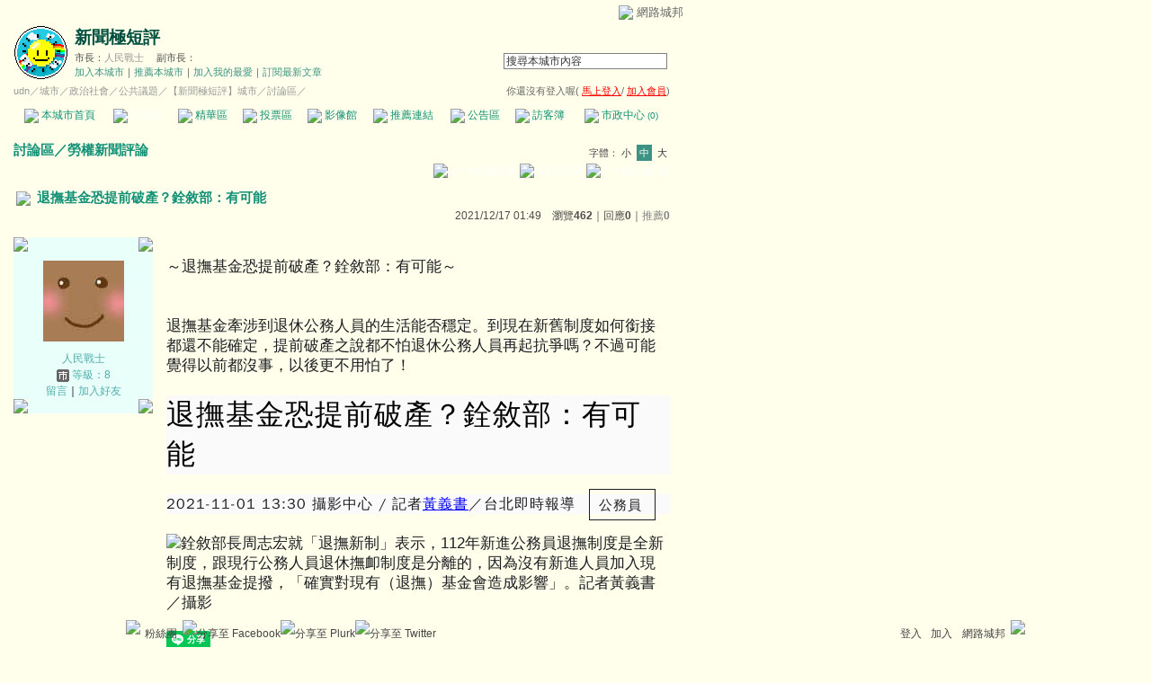

--- FILE ---
content_type: text/html;charset=UTF-8
request_url: https://city.udn.com/65396/7150729?tpno=0&cate_no=97496
body_size: 13687
content:







<html>
<head>
<meta http-equiv="Content-Type" content="text/html; charset=UTF-8">

<title>退撫基金恐提前破產&#xff1f;銓敘部&#xff1a;有可能 - 新聞極短評 - udn城市</title>
<link rel="canonical" href="https://city.udn.com/65396/7150729"/>
<link href="/community/img/css/lightgreen.css" rel="stylesheet" type="text/css">
<script language="JavaScript" type="text/JavaScript">
<!--

function changeFontSize(type) {
	document.getElementById('fs' + type).className='font-size-over';
	if(type == 'S') {
			size = 13;
			document.getElementById('fsM').className='font-size';
			document.getElementById('fsB').className='font-size';
			setCookie("cityFS","S",false,"/","","","null");
	}
	if(type == 'M') {
			size = 15;
			document.getElementById('fsS').className='font-size';
			document.getElementById('fsB').className='font-size';
			setCookie("cityFS","M",false,"/","","","null");
	}
	if(type == 'B') {
			size = 17;
			document.getElementById('fsS').className='font-size';
			document.getElementById('fsM').className='font-size';
			setCookie("cityFS","B",false,"/","","","null");
	}
	document.getElementById('maintopic').style.fontSize=size+'px';
	document.getElementById('mainbody').style.fontSize=size+'px';
	for (i = 0; i < 0; i++) {
		document.getElementById('reptopic' + i).style.fontSize=size+'px';
		document.getElementById('repbody' + i).style.fontSize=size+'px';
	}
}

function select_all() {
	if(document.manageReplyForm.f_ARTICLE_ID) {
		if(document.manageReplyForm.f_ARTICLE_ID[0]==null) {
			document.manageReplyForm.f_ARTICLE_ID.checked=true;
		} else {
			var len=document.manageReplyForm.f_ARTICLE_ID.length;
			for(var i=0;i<len;i++) {
				document.manageReplyForm.f_ARTICLE_ID[i].checked=true;
			}
		}
	}
}

function cancel_all() {
	if(document.manageReplyForm.f_ARTICLE_ID) {
		if(document.manageReplyForm.f_ARTICLE_ID[0]==null) {
			document.manageReplyForm.f_ARTICLE_ID.checked=false;
		} else {
			var len=document.manageReplyForm.f_ARTICLE_ID.length;
			for(var i=0;i<len;i++) {
				document.manageReplyForm.f_ARTICLE_ID[i].checked=false;
			}
		}
	}
}

function reply() {
	document.funcTopicForm.action = "https://city.udn.com/forum/reply.jsp?no=65396&aid=7150729";
	document.funcTopicForm.submit();
}

function replyto() {
	document.funcTopicForm.action = "https://city.udn.com/forum/reply.jsp?no=65396&aid=7150729&f_AUTHOR=spark3748&f_AUTHOR_STATUS=C&f_fun=TO&f_AUTHOR_NICK=%E4%BA%BA%E6%B0%91%E6%88%B0%E5%A3%AB";
	document.funcTopicForm.submit();
}

function replyto_rep(author, status) {
	document.funcTopicForm.action = "https://city.udn.com/forum/reply.jsp?no=65396&aid=7150729&f_AUTHOR=" + author + "&f_AUTHOR_STATUS=" + status + "&f_fun=TO";
	document.funcTopicForm.submit();
}

function pushArt( s_url ) {	
	window.location.href = s_url;
}

function forward() {
	document.funcTopicForm.action = "https://city.udn.com/forum/forward.jsp?f_CODE=1769892057869";
	document.funcTopicForm.submit();
}
 
function forward_rep(aid, subject) {
	document.funcTopicForm.f_ARTICLE_ID.value = aid;
	document.funcTopicForm.f_SUBJECT.value = subject;
	document.funcTopicForm.action = "https://city.udn.com/forum/forward.jsp";
	document.funcTopicForm.submit();
}

function printart(aid) {
	document.funcTopicForm.target="_blank";
	document.funcTopicForm.f_ARTICLE_ID.value = aid;
	document.funcTopicForm.action = "https://city.udn.com/forum/print.jsp";
	document.funcTopicForm.submit();
}

function collectart(aid, raid, subj, author) {
	document.addBookmark.f_SITE_NAME.value = subj;
	if ( raid == 0 ) {
		document.addBookmark.f_SITE_URL.value = "https://city.udn.com/65396/" + aid;
	} else {
		document.addBookmark.f_SITE_URL.value = "https://city.udn.com/65396/" + aid + "?raid=" + raid + "#rep" + raid;
	}
	document.addBookmark.f_SITE_MEMO.value = author;
	document.addBookmark.url.value = document.addBookmark.f_SITE_URL.value;
	document.addBookmark.submit();
}

function check() {
	if(document.manageReplyForm.f_ARTICLE_ID) {
		if(document.manageReplyForm.f_ARTICLE_ID[0]==null) {
			if(document.manageReplyForm.f_ARTICLE_ID.checked) return true;
		} else {
			var len=document.manageReplyForm.f_ARTICLE_ID.length;
			for(var i=0;i<len;i++) {
				if(document.manageReplyForm.f_ARTICLE_ID[i].checked) return true;
			}
		}
	}
	return false;
}

function delreply() {
	flag = 0;
	//檢查有無勾選項目
	if(!check()) {
  	alert("請選擇項目");
  	flag = 1;
  }
  if(flag == 0) {
  	document.manageReplyForm.f_fun.value = "DEL";  	
		document.manageReplyForm.action = "https://city.udn.com/forum/delete.jsp";
		document.manageReplyForm.submit();
	}
}

function fontset() {
	if (GetCkValue("cityFS") != "") changeFontSize(GetCkValue("cityFS"));
}

function showDate(dataStr) {
	if(dataStr.length>=16) {
		document.write(dataStr.substring(0,10) + ' ' + dataStr.substring(11,16));
	} else {
		document.write(dataStr);
	}
}

function delRecord( s_url ) {
  if ( !window.confirm( "確定要刪除文章嗎 ?" ) ) return;
  window.location.href=s_url;
}
//-->
</script>
<script language="javascript1.2" src="/js/showpopuptext.js"></script>
<script language="javascript1.2" src="/js/help.js"></script>
<script language="javascript1.2" src="/community/js/cookieSetup.js"></script>
<script language="javascript1.2" src="/community/js/city_tynt.js"></script>

<!-- Begin comScore Tag -->
<script>
  var _comscore = _comscore || [];
  _comscore.push({ c1: "2", c2: "7390954" });
  (function() {
    var s = document.createElement("script"), el = document.getElementsByTagName("script")[0]; s.async = true;
    s.src = (document.location.protocol == "https:" ? "https://sb" : "http://b") + ".scorecardresearch.com/beacon.js";
    el.parentNode.insertBefore(s, el);
  })();
</script>
<noscript>
  <img src="http://b.scorecardresearch.com/p?c1=2&c2=7390954&cv=2.0&cj=1" />
</noscript>
<!-- End comScore Tag -->
<script src="https://p.udn.com.tw/upf/static/common/udn-fingerprint.umd.js?2024112501"></script>
<script>function getCookie(name) {
 var value = "; " + document.cookie;
 var parts = value.split("; " + name + "=");
 if (parts.length == 2) return parts.pop().split(";").shift();
}
var _ga = getCookie('_ga');
var _gaA = _ga.split(".");
var google_id = '';
for (i=2;i<_gaA.length;i++) google_id = google_id+_gaA[i]+'.';
var user_id = getCookie("udnland");
if (typeof user_id === 'undefined') user_id = '';
google_id = google_id.substring(0,google_id.length-1);</script><script>var cat = "[]";
cat = ['blog_city','blog','','',''];
var auth_type = "未登入";
if(user_id != ""){
 auth_type = "已登入_會員";
}
window.dataLayer = window.dataLayer || [];  
dataLayer.push({
 'user_id': user_id,
 'google_id': google_id,
 'cat': cat,
 'content_tag': '',
 'auth_type': auth_type,
 'publication_date': '',
 'content_level':'',
 'ffid': JSON.parse(localStorage.getItem('UDN_FID'))?.FFID,
 'dfid': JSON.parse(localStorage.getItem('UDN_FID'))?.DFID 
});
</script><!-- Data Layer --><!-- Google Tag Manager -->
<script>(function(w,d,s,l,i){w[l]=w[l]||[];w[l].push({'gtm.start':
new Date().getTime(),event:'gtm.js'});var f=d.getElementsByTagName(s)[0],
j=d.createElement(s),dl=l!='dataLayer'?'&l='+l:'';j.async=true;j.src=
'https://www.googletagmanager.com/gtm.js?id='+i+dl;f.parentNode.insertBefore(j,f);
})(window,document,'script','dataLayer','GTM-MZ7WJTV');</script>
<!-- End Google Tag Manager -->
<script>
async function fetchData() {
  try {
    const response = await fetch('/v1/getCK.jsp');
    if (response.ok) {
      return await response.text();
    } else {
      throw new Error('Network response was not ok.');
    }
  } catch (error) {
    console.error('There was a problem with the fetch operation:', error);
  }
}

function analyCookies() {
  let cookies = document.cookie.split(';');
  let cookieList = [];

  for (let i = 0; i < cookies.length; i++) {
    let cookie = cookies[i].trim();
    let [name, value] = cookie.split('=');
    let size = cookie.length;
    cookieList.push({ name, value, size });
  }

  return cookieList;
}

function getTotalCookieSize(cookieList) {
  let totalSize = 0;

  for (let i = 0; i < cookieList.length; i++) {
    totalSize += cookieList[i].size;
  }

  return totalSize;
}

function deleteLargestCookie(cookieList) {
  let largestSize = 0;
  let largestIndex = -1;

  for (let i = 0; i < cookieList.length; i++) {
    if (cookieList[i].size > largestSize) {
      largestSize = cookieList[i].size;
      largestIndex = i;
    }
  }

  if (largestIndex !== -1) {
    document.cookie = cookieList[largestIndex].name + '=; expires=Thu, 01 Jan 1970 00:00:00 UTC; path=/; domain=udn.com;';
  }
}

(async () => {

  let cookieList = analyCookies();
  let totalSize = getTotalCookieSize(cookieList);

  if (totalSize > 7000) {
     await fetchData();   
    deleteLargestCookie(cookieList);
  }
})();

</script>

</head>
<body onLoad="fontset();">

<!-- header start -->

<script language="JavaScript" type="text/JavaScript">
<!--
function MM_reloadPage(init) {  //reloads the window if Nav4 resized
  if (init==true) with (navigator) {if ((appName=="Netscape")&&(parseInt(appVersion)==4)) {
    document.MM_pgW=innerWidth; document.MM_pgH=innerHeight; onresize=MM_reloadPage; }}
  else if (innerWidth!=document.MM_pgW || innerHeight!=document.MM_pgH) location.reload();
}
MM_reloadPage(true);
//-->
</script>
<script language="JavaScript" type="text/JavaScript">
<!--
function MM_findObj(n, d) { //v4.01
  var p,i,x;  if(!d) d=document; if((p=n.indexOf("?"))>0&&parent.frames.length) {
    d=parent.frames[n.substring(p+1)].document; n=n.substring(0,p);}
  if(!(x=d[n])&&d.all) x=d.all[n]; for (i=0;!x&&i<d.forms.length;i++) x=d.forms[i][n];
  for(i=0;!x&&d.layers&&i<d.layers.length;i++) x=MM_findObj(n,d.layers[i].document);
  if(!x && d.getElementById) x=d.getElementById(n); return x;
}

function MM_showHideLayers() { //v6.0
  var i,p,v,obj,args=MM_showHideLayers.arguments;
  for (i=0; i<(args.length-2); i+=3) if ((obj=MM_findObj(args[i]))!=null) { v=args[i+2];
    if (obj.style) { obj=obj.style; v=(v=='show')?'visible':(v=='hide')?'hidden':v; }
    obj.visibility=v; }
}
//-->
</script>
<script language="JavaScript1.2" src="https://g.udn.com/community/js/js2007/style_display.js"></script>
<div id="container">
<div id="top_bg"></div>
<div id="top"> 
    <table border="0" cellspacing="0" cellpadding="0" id="top_bar">
      <tr> 
        <td width="480"><div id="ad_link"><iframe id="AdFrame" marginwidth="0" marginheight="0" frameborder="0" scrolling="no" src="https://g.udn.com.tw/html/ad_path.htm" width="460" height="25" allowTransparency></iframe></div></td>
        <td><a href="http://udn.com"><img src="https://g.udn.com/community/img/common_all/logo_icon.gif" border="0" align="absmiddle"></a> 
          <span id="common"><a href="http://blog.udn.com" title="原導覽選單已整合至下方置底工具列，歡迎多加使用！">網路城邦</a></span></span></td>
      </tr>
    </table>
</div>
</div>
<table width="760" border="0" cellpadding="0" cellspacing="0"> 
<tr> 
<td width="15"></td> 
<td>
<table width="730" border="0" cellpadding="0" cellspacing="0" class="font-size11"> 
<tr> 
<td height="28" colspan="2"></td> 
</tr> 
<tr> 
<td>
<table border="0" cellpadding="0" cellspacing="0" class="font-size11"> 
<tr> 
<td rowspan="3"><a href="https://city.udn.com/15196" class="nav">

<img src="https://g.udn.com.tw/community/img/city_all/cityimg/nat_d01_l.gif" alt="回本城市首頁" width="60" height="60" border="0">

</a></td> 
<td width="8" rowspan="3"></td> 
<td valign="bottom" class="font-size19"><a href="https://city.udn.com/15196" class="city-name">新聞極短評</a></td>
</tr> 

<tr>
<td valign="top" class="no-nl"><font class="main-text">市長：</font><a href="https://blog.udn.com/spark3748/detail" class="city-text1" alt="spark3748">人民戰士</a>
　<font class="main-text">副市長：</font>

</td>
</tr>

<script language="JavaScript" type="text/JavaScript">
<!--
function member_out() {
  if ( window.confirm( "確定要退出城市嗎?" ) != true ) return;
  window.location.href= "https://city.udn.com/member_out.jsp?f_GID=15196&f_CODE=1769892057870";
}
//-->
</script>
<tr> 
<td valign="top" class="city-text2"><a href="https://city.udn.com/apply.jsp?gid=15196" class="city-text2">加入本城市</a><a href="javascript:;" onClick="h('20103')"><img style="display:none" src="https://g.udn.com/community/img/common_all/help.gif" hspace="3" align="absmiddle" border="0"></a><span class="main-text">｜</span><a href="https://city.udn.com/push_city.jsp?gid=15196&176989=1769892057870" class="city-text2">推薦本城市</a><a href="javascript:;" onClick="h('20106')"><img style="display:none" src="https://g.udn.com/community/img/common_all/help.gif" hspace="3" align="absmiddle" border="0"></a><span class="main-text">｜</span><a href="javascript:window.location.href='https://blog.udn.com/favor/post.jsp?gid=15196&url='+window.location.href" class="city-text2">加入我的最愛</a><a href="javascript:;" onClick="h('11301')"><img style="display:none" src="https://g.udn.com/community/img/common_all/help.gif" hspace="3" align="absmiddle" border="0"></a><span class="main-text">｜</span><a href="https://blog.udn.com/order_city.jsp?gid=15196&f_CODE=1769892057870" class="city-text2">訂閱最新文章</a><a href="javascript:;" onClick="h('11501')"><img style="display:none" src="https://g.udn.com/community/img/common_all/help.gif" hspace="3" align="absmiddle" border="0"></a></td> 
</tr>  
</table></td> 
<td align="right" valign="top" class="font-size11">
<table border="0" cellpadding="0" cellspacing="0" class="font-size11"> 
<form name="form1" method="post" action="https://city.udn.com/search/search.jsp"> 
<tr> 
<td height="31" colspan="5"></td> 
</tr> 
<tr align="right"> 
<td colspan="5" valign="bottom" nowrap class="nav">
                    <input name="Keywords" type="text" class="inputs" id="Keywords" onFocus="if(this.value.indexOf('輸')!=-1) if(this.style.backgroundColor='#FFFCE5')this.value=''" onBlur="if(this.value=='') if(this.style.backgroundColor='#FFFFFF')this.value='輸入關鍵字搜尋本城市內容'" onMouseOver="this.focus()" value="搜尋本城市內容" size="24"> 
<INPUT TYPE=HIDDEN NAME="cityblog" VALUE="新聞極短評">
<input name="dtime" type="hidden" value="all" >
<input name="select" type="hidden" value="9" >
<input name="header_go" type="image" src="https://g.udn.com/community/img/common_lightgreen/header_go.gif" border="0" align="absmiddle"><a href="javascript:;" onClick="h('12104')"><img style="display:none" src="https://g.udn.com/community/img/common_all/help.gif" hspace="3" align="absmiddle" border="0"></a></td> 
</tr> 
</form> 
</table>
</td> 
</tr> 
<tr> 
<td height="5" colspan="2"></td> 
</tr> 
<tr> 
<td colspan="2">
<table width="100%" border="0" cellpadding="0" cellspacing="0" class="font-size11"> 
<tr> 
<td class="city-text"><a href="http://udn.com/" class="city-text1">udn</a>／<a href="https://city.udn.com" class="city-text1">城市</a>／<a href="https://city.udn.com/category.jsp?f_TYPE=ga" class="city-text1">政治社會</a>／<a href="https://city.udn.com/category.jsp?f_TYPE=ga3" class="city-text1">公共議題</a>／<a href="https://city.udn.com/15196" class="city-text1">【新聞極短評】城市</a>／討論區／</td>
<td align="right" class="nav">你還沒有登入喔(
<a href="javascript:window.location.href='http://member.udn.com/member/login.jsp?site=city&redirect='+window.location.href" class="nav"><span class="manage">馬上登入</span></a>/
<a href="http://member.udn.com/member/ShowMember" class="nav"><span class="manage">加入會員</span></a>)
<a href="javascript:;" onClick="h('10102')"><img style="display:none" src="https://g.udn.com/community/img/common_all/help.gif" hspace="3" align="absmiddle" border="0"></a></td> 
</tr> 
</table>
</td> 
</tr> 
<tr> 
<td height="2" colspan="2"></td> 
</tr> 
</table>
</td> 
<td width="15"></td> 
</tr> 
<tr> 
<td width="15" background="https://g.udn.com/community/img/city_lightgreen/menus_bg.gif"></td> 
<td>
<table width="100%" border="0" cellpadding="0" cellspacing="0" class="font-size12"> 
<tr align="center"> 
<td height="35" class="menus-bg" onClick="window.open('https://city.udn.com/15196','_self');" onMouseOver="this.className='menus-bg-over'" onMouseOut="this.className='menus-bg'"><img src="https://g.udn.com/community/img/common_lightgreen/arrow.gif" align="absmiddle"> 本城市首頁</td> 
<td class="menus-bg-over" onClick="window.open('https://city.udn.com/65396/forum','_self');" ><img src="https://g.udn.com/community/img/common_lightgreen/arrow.gif" align="absmiddle"> 討論區</td> 
<td class="menus-bg" onClick="window.open('https://city.udn.com/65396/essence','_self');" onMouseOver="this.className='menus-bg-over'" onMouseOut="this.className='menus-bg'"><img src="https://g.udn.com/community/img/common_lightgreen/arrow.gif" align="absmiddle"> 精華區</td> 
<td class="menus-bg" onClick="window.open('https://city.udn.com/15196/vote','_self');" onMouseOver="this.className='menus-bg-over'" onMouseOut="this.className='menus-bg'"><img src="https://g.udn.com/community/img/common_lightgreen/arrow.gif" align="absmiddle"> 投票區</td> 
<td class="menus-bg" onClick="window.open('https://city.udn.com/15196/album','_self');" onMouseOver="this.className='menus-bg-over'" onMouseOut="this.className='menus-bg'"><img src="https://g.udn.com/community/img/common_lightgreen/arrow.gif" align="absmiddle"> 影像館</td> 
<!--
<td class="menus-bg" onClick="window.open('https://city.udn.com/file/index.jsp?gid=15196','_self');" onMouseOver="this.className='menus-bg-over'" onMouseOut="this.className='menus-bg'"><img src="https://g.udn.com/community/img/common_lightgreen/arrow.gif" align="absmiddle"> 檔案庫</td>
--> 
<td class="menus-bg" onClick="window.open('https://city.udn.com/15196/link','_self');" onMouseOver="this.className='menus-bg-over'" onMouseOut="this.className='menus-bg'"><img src="https://g.udn.com/community/img/common_lightgreen/arrow.gif" align="absmiddle"> 推薦連結</td> 
<!--<td class="menus-bg" onClick="window.open('####','_self');" onMouseOver="this.className='menus-bg-over'" onMouseOut="this.className='menus-bg'"><img src="https://g.udn.com/community/img/common_lightgreen/arrow.gif" align="absmiddle"> 行事曆</td> -->
<td class="menus-bg" onClick="window.open('https://city.udn.com/15196/board','_self');" onMouseOver="this.className='menus-bg-over'" onMouseOut="this.className='menus-bg'"><img src="https://g.udn.com/community/img/common_lightgreen/arrow.gif" align="absmiddle"> 公告區</td> 
<td class="menus-bg" onClick="window.open('https://city.udn.com/15196/guestbook','_self');" onMouseOver="this.className='menus-bg-over'" onMouseOut="this.className='menus-bg'"><img src="https://g.udn.com/community/img/common_lightgreen/arrow.gif" align="absmiddle"> 訪客簿</td> 
<td class="menus-bg" onClick="window.open('https://city.udn.com/15196/cityhall','_self');" onMouseOver="this.className='menus-bg-over'" onMouseOut="this.className='menus-bg'"><img src="https://g.udn.com/community/img/common_lightgreen/arrow.gif" align="absmiddle"> 市政中心 <span class="font-size10" alt="待處理事件">(0)</span></td> 
</tr> 
</table>
</td> 
<td width="15" background="https://g.udn.com/community/img/city_lightgreen/menus_bg.gif"></td> 
</tr> 
<tr>
<td height="5" colspan="3"></td>
</tr>
</table> 
<map name="code" id="code">
<kanhanbypass><area shape="rect" coords="0,3,13,16" href="http://blog.udn.com/"></kanhanbypass>
<area shape="rect" coords="23,3,36,16" href="http://gb.udn.com/gb/blog.udn.com">
</map>


<!-- header end -->

<!-- main start -->
<table width="760" border="0" cellspacing="0" cellpadding="0">
<tr>
<td width="15" rowspan="2"></td> 
<td>
<!-- 換頁 start -->
<table width="730" border="0" cellpadding="0" cellspacing="0" class="font-size11">
<tr>
<td height="5" colspan="2"></td>
</tr>
<tr valign="bottom">

<td class="font-size15"><a href="https://city.udn.com/65396/forum" class="main-topic">討論區</a><a href="javascript:;" onClick="h('20201')"><img style="display:none" src="https://g.udn.com/community/img/common_all/help.gif" hspace="3" align="absmiddle" border="0"></a><span class="main-topic">／</span><a href="https://city.udn.com/65396/forum?cate_no=97496" class="main-topic">勞權新聞評論</a><a href="javascript:;" onClick="h('20202')"><img style="display:none" src="https://g.udn.com/community/img/common_all/help.gif" hspace="3" align="absmiddle" border="0"></a></td>
<td align="right" class="main-text">字體：<a href="javascript:changeFontSize('S');" class="font-size" id="fsS">小</a> <a href="javascript:changeFontSize('M');" class="font-size-over" id="fsM">中</a> <a href="javascript:changeFontSize('B');" class="font-size" id="fsB">大</a><a href="javascript:;" onClick="h('12108')"><img style="display:none" src="https://g.udn.com/community/img/common_all/help.gif" hspace="3" align="absmiddle" border="0"></a></td>
</tr>
<tr>
<td height="3" colspan="2"></td>
</tr>
<tr>
<td colspan="2" align="right" class="main-text">
<a href="https://city.udn.com/forum/to_article.jsp?to=prev&no=65396&aid=7150729&tpno=-1&cate_no=97496" class="nav"><img src="https://g.udn.com/community/img/common_lightgreen/page_pre.gif" alt="上一個討論主題" border="0" align="absmiddle"></a>
<a href="https://city.udn.com/65396/forum?cate_no=97496&pno=0" class="nav"><img src="https://g.udn.com/community/img/common_lightgreen/page_list.gif" alt="回文章列表" border="0" align="absmiddle"></a> 
<a href="https://city.udn.com/forum/to_article.jsp?to=next&no=65396&aid=7150729&tpno=-1&cate_no=97496" class="nav"><img src="https://g.udn.com/community/img/common_lightgreen/page_next.gif" alt="下一個討論主題" border="0" align="absmiddle"></a>
</td>
</tr>

<tr>
<td height="5" colspan="2"></td>
</tr>
<tr> 
<td height="1" colspan="2" background="https://g.udn.com/community/img/common_all/line_dot.gif"></td> 
<tr>
<td height="5" colspan="2"></td>
</tr>
</table>
<!-- 換頁 end-->

<!-- 主題文章 start -->
<!-- 主題文章標題 start -->
<table width="730" border="0" cellpadding="0" cellspacing="0" class="font-size15">
<tr valign="bottom">
<td colspan="2" class="main-topic"> 

<img src="https://g.udn.com/community/img/common_all/emotion/udn001.gif" align="absmiddle" hspace="3">

<span id="maintopic">退撫基金恐提前破產&#xff1f;銓敘部&#xff1a;有可能
</span>
</td>
</tr>
<tr class="font-size12">

<td align="right" class="main-text" nowrap><script>showDate("2021/12/17 01:49:25 01:49:25")</script>　瀏覽<strong>462</strong><a href="javascript:;" onClick="h('20203')"><img style="display:none" src="https://g.udn.com/community/img/common_all/help.gif" hspace="3" align="absmiddle" border="0"></a>｜回應<strong>0</strong><a href="javascript:;" onClick="h('10207')"><img style="display:none" src="https://g.udn.com/community/img/common_all/help.gif" hspace="3" align="absmiddle" border="0"></a>｜<a href="https://city.udn.com/rank/forum_rank.jsp?f_ORDER_BY=P" class="main-text">推薦<strong>0</strong></a><a href="javascript:;" onClick="h('10208')"><img style="display:none" src="https://g.udn.com/community/img/common_all/help.gif" hspace="3" align="absmiddle" border="0"></a></td>
</tr>
</table>
<!-- 主題文章標題 end -->
<!-- 主題文章內文 start -->
<table width="730" border="0" cellpadding="0" cellspacing="0" class="font-size15">
<tr> 
<td height="15" colspan="2"></td>
</tr>
<tr> 
<td width="170" valign="top">
<table width="155" border="0" cellpadding="0" cellspacing="0" class="font-size12">
<tr> 
<td width="10" height="10" valign="top"><img src="https://g.udn.com/community/img/common_lightgreen/corner_a01.gif"></td>
<td class="panel-bg"></td>
<td width="10" height="10" align="right" valign="top"><img src="https://g.udn.com/community/img/common_lightgreen/corner_a02.gif"></td>
</tr>
<tr class="panel-bg"> 
<td></td>
<td align="center"><a href="https://blog.udn.com/spark3748" class="nav"><img src="/community/img/user_all/myimage/user268.jpg" width="90" height="90" vspace="10" border="0"></a><br>
<a href="https://blog.udn.com/spark3748/detail" class="panel-text" alt="spark3748">人民戰士</a><br>
<span class="panel-text">
<img src="/community/img/city_lightgreen/user_citizen.gif" width="14" height="14" align="absmiddle"> 
等級：8</span><br>
<a href="https://blog.udn.com/guestbook/post.jsp?uid=spark3748" class="panel-text">留言</a>｜<a href="javascript:window.location.href='https://blog.udn.com/friend/post.jsp?addid=spark3748&url='+window.location.href" class="panel-text">加入好友</a></td>
<td></td>
</tr>
<tr> 
<td width="10" height="10" valign="bottom"><img src="https://g.udn.com/community/img/common_lightgreen/corner_a03.gif"></td>
<td class="panel-bg"></td>
<td width="10" height="10" align="right" valign="bottom"><img src="https://g.udn.com/community/img/common_lightgreen/corner_a04.gif"></td>
</tr>
</table>
</td>
<td width="560" valign="top" class="main-title"><span id="mainbody">
<div style="color:#1c1e21;font-family:&#39;helvetica&#39; , &#39;arial&#39; , sans-serif;font-size:17px;white-space:pre-wrap">
<div class="_1mf _1mj" style="position:relative;direction:ltr">&#xff5e;退撫基金恐提前破產&#xff1f;銓敘部&#xff1a;有可能&#xff5e;</div>
</div>
<div style="color:#1c1e21;font-family:&#39;helvetica&#39; , &#39;arial&#39; , sans-serif;font-size:17px;white-space:pre-wrap">
<div class="_1mf _1mj" style="position:relative;direction:ltr">退撫基金牽涉到退休公務人員的生活能否穩定。到現在新舊制度如何銜接都還不能確定&#xff0c;提前破產之說都不怕退休公務人員再起抗爭嗎&#xff1f;不過可能覺得以前都沒事&#xff0c;以後更不用怕了&#xff01;</div>
<h1 class="article-content__title" style="font-size:32px;line-height:1.4;margin:0 0 0;color:#000000;font-family:&#39;noto sans tc&#39; , &#39;黑體-繁&#39; , &#39;apple ligothic medium&#39; , &#39;pingfang&#39; , &#39;微軟正黑體&#39; , &#39;microsoft jhenghei&#39; , &#39;wenquanyi zen hei&#39; , &#39;helvetica&#39; , &#39;arial&#39; , sans-serif;letter-spacing:1px;white-space:normal;background-color:#fafafa">退撫基金恐提前破產&#xff1f;銓敘部&#xff1a;有可能</h1>
<div class="article-content__subinfo" style="font-size:16px;font-family:&#39;noto sans tc&#39; , &#39;黑體-繁&#39; , &#39;apple ligothic medium&#39; , &#39;pingfang&#39; , &#39;微軟正黑體&#39; , &#39;microsoft jhenghei&#39; , &#39;wenquanyi zen hei&#39; , &#39;helvetica&#39; , &#39;arial&#39; , sans-serif;letter-spacing:1px;white-space:normal;background-color:#fafafa">2021-11-01 13:30 <span class="article-content__author" style="display:inline-block;margin-right:5px">攝影中心 / 記者<a href="https://udn.com/news/reporter/MDM2NDc&#61;">黃義書</a>&#xff0f;台北即時報導</span><span title="公務員" class="btn btn-follow" style="border:1px solid;font-size:15px;line-height:1;outline:0px;padding:7.5px 14.5px 7.5px 9.5px;text-align:center;margin:0px 0px 0px 10px;overflow:hidden;position:relative">公務員</span></div>
<img class=" ls-is-cached lazyloaded" src="https://pgw.udn.com.tw/gw/photo.php?u&#61;https://uc.udn.com.tw/photo/2021/11/01/realtime/14456920.jpeg&amp;x&#61;0&amp;y&#61;0&amp;sw&#61;0&amp;sh&#61;0&amp;sl&#61;W&amp;fw&#61;800&amp;exp&#61;3600&amp;w&#61;930" style="max-width:100%" />銓敘部長周志宏就「退撫新制」表示&#xff0c;112年新進公務員退撫制度是全新制度&#xff0c;跟現行公務人員退休撫卹制度是分離的&#xff0c;因為沒有新進人員加入現有退撫基金提撥&#xff0c;「確實對現有&#xff08;退撫&#xff09;基金會造成影響」。記者黃義書&#xff0f;攝影
<div class="fb-like fb_iframe_widget" data-href="https://udn.com/news/story/7238/5858191" style="position:relative;height:20px"><span style="display:inline-block;position:relative;text-align:justify;vertical-align:bottom;width:150px;height:28px"><iframe title="fb:like Facebook Social Plugin" frameborder="0" allowfullscreen="true" scrolling="no" allow="encrypted-media" src="https://www.facebook.com/v5.0/plugins/like.php?action&#61;like&amp;app_id&#61;350231215126101&amp;channel&#61;https%3A%2F%2Fstaticxx.facebook.com%2Fx%2Fconnect%2Fxd_arbiter%2F%3Fversion%3D46%23cb%3Df2d8b6544e7d5a4%26domain%3Dudn.com%26is_canvas%3Dfalse%26origin%3Dhttps%253A%252F%252Fudn.com%252Ff7bc1149d5ff04%26relation%3Dparent.parent&amp;container_width&#61;0&amp;href&#61;https%3A%2F%2Fudn.com%2Fnews%2Fstory%2F7238%2F5858191&amp;layout&#61;button_count&amp;locale&#61;zh_TW&amp;sdk&#61;joey&amp;share&#61;true&amp;show_faces&#61;true&amp;size&#61;small&amp;width&#61;" style="position:absolute;border-style:none;width:150px;height:28px"></iframe></span></div>
<span class="plugins-line" style="height:20px"><iframe scrolling="no" frameborder="0" class="line-it-button" src="https://social-plugins.line.me/widget/share?url&#61;https%3A%2F%2Fudn.com%2Fnews%2Fstory%2F7238%2F5858191%3Futm_source%3Dlineapi%26utm_medium%3Dshare&amp;buttonType&#61;share-a&amp;size&#61;small&amp;count&#61;false&amp;color&#61;default&amp;lang&#61;zh_Hant&amp;type&#61;share&amp;ver&#61;3&amp;id&#61;0&amp;origin&#61;https%3A%2F%2Fudn.com%2Fnews%2Fstory%2F7238%2F5858191&amp;title&#61;%E9%80%80%E6%92%AB%E5%9F%BA%E9%87%91%E6%81%90%E6%8F%90%E5%89%8D%E7%A0%B4%E7%94%A2%EF%BC%9F%E9%8A%93%E6%95%98%E9%83%A8%EF%BC%9A%E6%9C%89%E5%8F%AF%E8%83%BD%20%7C%20%E8%B2%A1%E7%B6%93%E7%84%A6%E9%BB%9E%20%7C%20%E7%94%A2%E7%B6%93%20%7C%20%E8%81%AF%E5%90%88%E6%96%B0%E8%81%9E%E7%B6%B2" title="Share this page on LINE." style="width:67px;height:20px;position:static"></iframe></span>
<div class="social-wrapper"><a href="https://udn.com/news/story/7238/5858191" title="分享FB" class="btn btn-social btn-social--facebook" style="border:0px;border-radius:50%;font-size:22px;line-height:1;outline:0px;padding:0px;text-align:center;box-shadow:,;height:50px;margin:0px 0px 10px;position:relative;width:50px"><i class="i-fb-round"></i></a><a href="https://udn.com/news/story/7238/5858191" title="分享Line" class="btn btn-social btn-social--line" style="border:0px;border-radius:50%;font-size:22px;line-height:1;outline:0px;padding:0px;text-align:center;box-shadow:,;height:50px;margin:10px 0px;position:relative;width:50px"><i class="i-line"></i></a><span class="btn btn-social btn-comment" style="border:0px;border-radius:50%;font-size:22px;line-height:1;outline:0px;padding:0px;text-align:center;box-shadow:,;height:50px;margin:10px 0px;position:relative;width:50px"><i class="i-discuss"></i></span><span title="收藏" class="btn btn-social btn-icon btn-bookmark" style="border:0px;border-radius:50%;font-size:18px;line-height:1;outline:0px;padding:0px;text-align:center;height:50px;width:50px;box-shadow:,;margin:10px 0px;position:relative"><i class="i-bookmark-empty"></i></span><span title="調整字形大小" class="btn btn-social btn-text" id="text-size" style="border:0px;border-radius:50%;font-size:22px;line-height:1;outline:0px;padding:0px;text-align:center;box-shadow:,;height:50px;margin:10px 0px;position:relative;width:50px"><i class="i-text-size"></i></span></div>

<div class="article-content__paragraph" style="line-height:1.75;padding:0px 10px 0px 30px;text-align:justify">
<p style="margin:0 0">立法院司法及法制委員會上午邀考試院副院長周弘憲、秘書長劉建忻、考選部長許舒翔、銓敘部長周志宏、公務人員保障暨培訓委員會主委郝培芝等人列席&#xff0c;報告業務概況及111年度施政計畫並備詢。立委吳斯懷指出根據108年、109年的退輔基金財務狀況分析&#xff0c;退撫新制實施後&#xff0c;因為新進人員不參加<a href="https://udn.com/search/tagging/2/%E9%80%80%E6%92%AB%E5%9F%BA%E9%87%91" rel="退撫基金" style="border-bottom:1px solid">退撫基金</a>&#xff0c;財務負擔無法透過增加提撥率得到顯著改善&#xff0c;詢問銓敘部退撫基金是否可能提前<a href="https://udn.com/search/tagging/2/%E7%A0%B4%E7%94%A2" rel="破產" style="border-bottom:1px solid">破產</a>&#xff1f;銓敘部長周志宏表示&#xff0c;112年新進<a href="https://udn.com/search/tagging/2/%E5%85%AC%E5%8B%99%E5%93%A1" rel="公務員" style="border-bottom:1px solid">公務員</a>退撫制度是全新制度&#xff0c;跟現行公務人員退休撫卹制度是分離的&#xff0c;因為沒有新進人員加入現有退撫基金提撥&#xff0c;「確實對現有&#xff08;退撫&#xff09;基金會造成影響」。至於是否可能提前破產&#xff1f;周志宏指出有這種可能。</p>
<p style="margin:0 0"></p>
<p style="margin:0 0"></p>
<h2 class="content_title_1" style="margin:0 0">【中央社&#xff0f;台北1日電】</h2>
<p style="margin:0 0"></p>
<p style="margin:0 0">銓敘部長周志宏今天說&#xff0c;正與行政院溝通退撫新制&#xff0c;確定政策方向後將舉行公聽會。立委質疑&#xff0c;112年退撫新制實施後&#xff0c;因新進公務員不參加現有退撫基金&#xff0c;恐提前破產&#xff1b;周志宏說&#xff0c;有這種可能。</p>
<p style="margin:0 0">立法院司法及法制委員會今天邀考試院副院長周弘憲、秘書長劉建忻、考選部長許舒翔、銓敘部長周志宏、公務人員保障暨培訓委員會主委郝培芝等人列席&#xff0c;報告業務概況及111年度施政計畫&#xff0c;並備詢。</p>
<p style="margin:0 0">為建構具社會安全觀的退休照護體系&#xff0c;考試院依公務人員退休資遣撫卹法第93條規定&#xff0c;中華民國112年7月1日以後初任公務人員者&#xff0c;其退撫制度由主管機關重行建立&#xff0c;並另以法律定之。</p>
<p style="margin:0 0">國民黨立委吳斯懷質詢時關注退撫新制目前的作業進度。周志宏答詢時說&#xff0c;目前正在跟行政院協商制度設計、政策原則方向&#xff0c;確定後會提到考試院考試委員座談會&#xff0c;取得同意後確定制度方向&#xff0c;就會徵詢各界意見、舉辦公聽會。</p>
<p style="margin:0 0">吳斯懷詢問&#xff0c;未來制度將朝向確定提撥制、確定給付制或是混合制&#xff1f;周志宏表示&#xff0c;考試院內部正在跟行政院溝通&#xff0c;已經有腹案&#xff0c;大家有共識後就能做&#xff0c;目前還沒協商完成&#xff1b;新進公務員退撫制度涉及行政院&#xff0c;一定要先協商有共識後&#xff0c;才會提到考試院。</p>
<p style="margin:0 0">吳斯懷指出&#xff0c;根據108年、109年的退輔基金財務狀況分析&#xff0c;退撫新制實施後&#xff0c;因為新進人員不參加退撫基金&#xff0c;財務負擔無法透過增加提撥率得到顯著改善&#xff0c;經過他的助理及精算師算完後&#xff0c;「可能提前破產&#xff1f;」</p>
<p style="margin:0 0">周志宏說&#xff0c;112年新進公務員退撫制度是全新制度&#xff0c;跟現行公務人員退休撫卹制度是分離的&#xff0c;因為沒有新進人員加入現有退撫基金提撥&#xff0c;「確實對現有&#xff08;退撫&#xff09;基金會造成影響」。</p>
<p style="margin:0 0">吳斯懷追問&#xff0c;退撫基金是否可能提前破產、又要如何因應。周志宏說&#xff0c;「有這種可能」&#xff1b;對於未來各種可行方案&#xff0c;都已經做長期研究&#xff0c;等政策方向確定後&#xff0c;細部很快可以完成。</p>
<p style="margin:0 0"></p>
<p style="margin:0 0"></p>
<p style="margin:0 0"></p>
<p style="margin:0 0"></p>
<img class=" lazyloaded" src="https://pgw.udn.com.tw/gw/photo.php?u&#61;https://uc.udn.com.tw/photo/2021/11/01/realtime/14456921.jpeg&amp;x&#61;0&amp;y&#61;0&amp;sw&#61;0&amp;sh&#61;0&amp;sl&#61;W&amp;fw&#61;800&amp;exp&#61;3600&amp;w&#61;800" style="max-width:100%" />銓敘部長周志宏就「退撫新制」表示&#xff0c;112年新進公務員退撫制度是全新制度&#xff0c;跟現行公務人員退休撫卹制度是分離的&#xff0c;因為沒有新進人員加入現有退撫基金提撥&#xff0c;「確實對現有&#xff08;退撫&#xff09;基金會造成影響」。記者黃義書&#xff0f;攝影</div>
</div>
</span></td>
</tr>
</table>
<!-- 主題文章內文 end -->

<!-- 主題文章功能列 start -->
<table border="0" cellpadding="0" cellspacing="0" width="730">
<form name="funcTopicForm" action="" method="post">
<input type='hidden' name='no' value='65396'>
<input type='hidden' name='f_CATE_NO' value='97496'>
<input type='hidden' name='f_CATE_NAME' value='勞權新聞評論'>
<input type='hidden' name='f_ARTICLE_ID' value='7150729'>
<input type='hidden' name='h_ARTICLE_ID' value='7150729,7150729,,0,97496'>
<input type='hidden' name='f_SUBJECT' value='退撫基金恐提前破產&#xff1f;銓敘部&#xff1a;有可能'>
<input type='hidden' name='f_AUTHOR' value='spark3748'>
<input type='hidden' name='f_AUTHOR_NICK' value='人民戰士'>
<input type='hidden' name='f_AUTHOR_STATUS' value='C'>
<input type='hidden' name='f_fun' value=''>
<input type='hidden' name='f_ART_SEQ' value=''>
<input type='hidden' name='f_ART_MARK' value=''>
<input type="hidden" name="target_id" value="">
      <tr> 
        <td></td>
      </tr>
      <tr> 
        <td align="right">
<a href="javascript:reply();" class="nav"><img src="https://g.udn.com/community/img/common_all_2007/func_reply.gif" hspace="5" border="0" alt="回應"></a>
<a href="javascript:replyto();" class="nav"><img src="https://g.udn.com/community/img/common_all_2007/func_replyto.gif" hspace="5" border="0" alt="回應給此人"></a>
<a href="javascript:pushArt('https://city.udn.com/forum/recommend.jsp?no=65396&aid=7150729&176989=1769892057874');" class="nav"><img src="https://g.udn.com/community/img/common_all_2007/func_promote.gif" hspace="5" border="0" alt="推薦文章"></a>
<!--<a href="javascript:forward();" class="nav"><img src="https://g.udn.com/community/img/common_all_2007/func_forward.gif" hspace="5" border="0" alt="轉寄"></a>-->
<a href="javascript:printart(7150729);" class="nav"><img src="https://g.udn.com/community/img/common_all_2007/func_print.gif" hspace="5" border="0" alt="列印"></a>
<a href="javascript:collectart(7150729, 0, '退撫基金恐提前破產&#xff1f;銓敘部&#xff1a;有可能', 'spark3748');" class="nav"><img src="https://g.udn.com/community/img/common_all_2007/func_collect.gif" hspace="5" border="0" alt="加入我的文摘"></a>
</td>
      </tr>
      <tr> 
        <td></td>
      </tr>
      </form>
    </table>
<!-- 廣告 start -->


<!-- 廣告 end --><br>

<!--主文引用start-->
<table width="730" border="0" cellpadding="0" cellspacing="0" class="font-size12">
<tr>
<td align="right">
            <table width="100%"  border="0" cellpadding="4" cellspacing="1" class="panel-bg" align="right">
              <tr class="font-size12">                
          <td class="main-title"><a href="https://blog.udn.com/article/post.jsp?xid=&f_ART_URL=https%3A%2F%2Fcity.udn.com%2F65396%2F7150729&f_TB_URL=https%3A%2F%2Fcity.udn.com%2Fforum%2Ftrackback.jsp%3Fno%3D65396%26aid%3D7150729&f_TB_TITLE=%E9%80%80%E6%92%AB%E5%9F%BA%E9%87%91%E6%81%90%E6%8F%90%E5%89%8D%E7%A0%B4%E7%94%A2%26%23xff1f%3B%E9%8A%93%E6%95%98%E9%83%A8%26%23xff1a%3B%E6%9C%89%E5%8F%AF%E8%83%BD" target="_blank"><img src="/community/img/common_lightgreen/func_citation.gif" hspace="5" border="0" alt="引用"></a></td>
                <td class="main-title">  
      <div align="right">引用網址：https://city.udn.com/forum/trackback.jsp?no=65396&aid=7150729 <input type="button" name="copytrackurl" value="複製網址" class="inputs" onClick="clipboardData.setData('Text','https://city.udn.com/forum/trackback.jsp?no=65396&aid=7150729');alert('已經複製文章引用網址到剪貼簿。');">
      </div>
          </td>
              </tr>
            </table>
</td>
</tr>
<tr> 
<td height="5" colspan="2"></td>
</tr>
</table>


<!--主文引用end-->

<table width="730" border="0" cellpadding="0" cellspacing="0">
<tr>
<td height="5"></td>
</tr>
<tr> 
<td height="1" background="https://g.udn.com/community/img/common_all/line_dot.gif"></td> 
<tr>
<td height="5"></td>
</tr>
</table>
<!-- 主題文章功能列 end -->

<!-- 主題文章引用列 start -->
<!-- 主題文章引用列 end -->
<!-- 主題文章 end-->
	
</td>
<td width="15" rowspan="2"></td>
</tr>
<tr>
<td height="10"></td>
</tr>
</table>
<!-- main end -->
<!-- footer start -->

<div id="footer">
    <div id="go_top"><a href="#">▲top</a></div>
    <!-- /go_top -->
    <div id="footer_info">本城市刊登之內容為作者個人自行提供上傳，不代表 udn 立場。</div>
    <!-- /footer_info -->
    
  <div id="footer_link"><a href="http://event.udn.com/AD/" target="_blank"><font color="#FF0000">刊登網站廣告</font></a>︱<a href="http://udn.com/UDN/about_us.htm" target="_blank">關於我們</a>︱<a href="https://city.udn.com/service/qa/index.jsp">常見問題</a>︱<a href="https://member.udn.com/member/privacy.htm">服務條款</a>︱<a href="https://city.udn.com/service/doc/copyright.jsp">著作權聲明</a>︱<a href="http://www.udngroup.com/members/udn_privacy">隱私權聲明</a>︱<a href="https://blog.udn.com/webadmin/guestbook" target="_blank">客服</a>　　<textarea style="overflow-x:hidden;overflow-y:hidden;height:1px;width:1px;resize:none"></textarea></div>
    <!-- /footer_link -->
    
  <div id="copyright">Powered by <a href="http://udn.com" target="_blank">udn.com</a></div>
    <!-- /copyright -->
</div>
<!-- run by blog-seednet-01.udn.com -->
<!-- footer end -->

<!-- super tower ad start -->

<link href="https://g.udn.com.tw/community/img/css/toolbar.css" rel="stylesheet" type="text/css">
<script src="https://g.udn.com.tw/community/js/jquery-1.4.4.min.js" type="text/javascript"></script>
<script language="javascript1.2" src="https://g.udn.com.tw/community/js/cookieSetup.js"></script>
<script>
var my_tb_display= GetCkValue('my_tb_display');
var account = GetCkValue('udnmember');
var nickname= '';
</script>
<script language="javascript" type="text/javascript">
<!--
// 選單數目
var nav_item = 6;
function nav_show(lv)
{
	if(document.getElementById(lv) && document.getElementById(lv).style.display!='block')
	{
		document.getElementById(lv).style.display='block';
	}
	for(var i=1;i<nav_item+1;i++)
	{
		if(document.getElementById("sub_" + i) && "sub_" + i != lv)
		{
			document.getElementById("sub_" + i).style.display='none';
		}
	}
}

function setfooterbar( my_tb_display ) {
	var pars = 'f_MY_TB_DISPLAY=' + my_tb_display;	
	var myAjax = new Ajax.Request(
			'/blog/manage/set_footerbar.jsp',
			{
				method: 'GET',
				parameters: pars
			});
}

-->
</script>
<script language="javascript" type="text/javascript">
<!--
//var $jq = jQuery.noConflict();
jQuery(function(){
		// FireFox
		jQuery("embed").attr("wmode", "transparent");

    // IE
    var embedTag;
    jQuery("embed").each(function(i) {
        embedTag = jQuery(this).attr("outerHTML");
        if ((embedTag != null) && (embedTag.length > 0)) {
            embedTag = embedTag.replace(/embed /gi, "embed wmode=\"transparent\" ");
            jQuery(this).attr("outerHTML", embedTag);
        }
        // This "else" was added
        else {
            jQuery(this).wrap("<div></div>");
        }
    });		
		if( navigator.platform == 'iPad' || navigator.platform == 'iPhone' || navigator.platform == 'iPod' ) { 
			jQuery("#footerbar").css("position", "static");
			jQuery("#footerbar_open").css("position", "static");
		}		
		document.getElementById('footerbar').style.display = 'block';
		var mystatus = document.getElementById('footerbar').style.display;
		if ( my_tb_display.length > 0 ) {
			document.getElementById('footerbar').style.display = my_tb_display;
			mystatus = my_tb_display;
		}
    if (mystatus == 'none') {  	
        jQuery("#footerbar").slideUp("fast"); 
        jQuery('#footerbar_open').slideDown("fast");    	
    } else {     	
        jQuery('#footerbar').slideDown("fast");
        jQuery('#footerbar_open').slideUp("fast");   	
    }		
    jQuery(".footerbar_switch").click(function(){
    		var status = document.getElementById('footerbar').style.display;   		
        if (status == 'none') {     	
            jQuery('#footerbar').slideDown("fast");
            jQuery('#footerbar_open').slideUp("fast");
            setCookie("my_tb_display","block",false,"/","","","null");
            setfooterbar('block');
        } else {
						// $('#footerbar_open_btn').attr("src",'https://g.udn.com/community/img/common_all_2007/btoolbar_openbar.gif');					
            jQuery("#footerbar").slideUp("fast"); 
            jQuery('#footerbar_open').slideDown("fast");
            setCookie("my_tb_display","none",false,"/","","","null");
            setfooterbar('none');
        }
    });
		
});
-->
</script>
<div id="footerbar_open">

	<div id="footerbar_open_center">
	<div class="footerbar_switch" style="cursor:pointer;" id="footerbar_open_btn"><img src="https://g.udn.com/community/img/common_all_2007/btoolbar_openbar.gif" border="0"></div>
	<!-- /footerbar_open_btn -->
	</div>
	<!-- /footerbar_open_center -->
	
</div>
<!-- /footerbar_open -->

<div id="footerbar" style="text-align:center">

	<div id="tb_periphery">
	
		<div id="tb_periphery_left">
		
			<div class="box">
				
					<a href="http://www.facebook.com/udnugc" target="_blank" title="粉絲團"><img src="https://g.udn.com/community/img/common_all_2007/btoolbar_icon_f.gif" border="0"></a>
				  <a href="http://www.facebook.com/udnugc" target="_blank" class="dfm" onMouseOver="if ( document.getElementById('sub_1').style.display != 'block' ) nav_show('sub_1')" onMouseOut="if ( document.getElementById('sub_1').style.display == 'block' ) document.getElementById('sub_1').style.display = 'none'">粉絲團</a>
					<div id="sub_1" onMouseOver="if ( document.getElementById('sub_1').style.display != 'block' ) nav_show('sub_1')" onMouseOut="if ( document.getElementById('sub_1').style.display == 'block' ) document.getElementById('sub_1').style.display = 'none'">
						<div class="fb-page" data-href="https://www.facebook.com/udnugc" data-width="535" data-height="587" data-hide-cover="false" data-show-facepile="true" data-show-posts="true" data-adapt-container-width="false"><div class="fb-xfbml-parse-ignore"><blockquote cite="https://www.facebook.com/udnugc"><a href="https://www.facebook.com/udnugc">udn部落格</a></blockquote></div></div>
					</div>
				
			</div>
				
			<script src="https://g.udn.com/bookmark/bookmark-new3.js"></script>
			
			
				<div class="tb_interval"></div>
				<div class="box"><a href="javascript:addFacebook();"><img src="https://g.udn.com/community/img/common_all_2007/btoolbar_icon_facebook.gif" title="分享至 Facebook" border="0"></a> <a href="javascript:addPlurk();"><img src="https://g.udn.com/community/img/common_all_2007/btoolbar_icon_plurk.gif" title="分享至 Plurk" border="0"></a> <a href="javascript:addTwitter();"><img src="https://g.udn.com/community/img/common_all_2007/btoolbar_icon_twitter.gif" title="分享至 Twitter" border="0"></a></div>
			
		</div>
		<!-- /tb_periphery_left -->


		
		<div id="tb_periphery_right">		
			<script>
	if (account.length == 0){
		document.write('	<div id="sign" class="box"><a href="javascript:window.location.href=\'https://member.udn.com/member/login.jsp?site=city&redirect='+encodeURIComponent(window.location.href)+'\'" class="alink">登入</a><a href="javascript:window.location.href=\'https://member.udn.com/member/login.jsp?site=city&action=register&redirect='+encodeURIComponent(window.location.href)+'\'" class="alink">加入</a></div>');		
		document.write('			<div class="tb_interval"></div>');
		document.write('			<div onMouseOver="nav_show(\'sub_4\')" onMouseOut="nav_show(\'navigation\')" class="box"><a href="http://blog.udn.com" class="dfm">網路城邦</a>');
		document.write('				<div id="sub_4">');
		document.write('          <table border="0" cellpadding="0" cellspacing="0" style="font:13px/160% Verdana, Arial, Helvetica, sans-serif;width:220px">');
		document.write('            <tr>');
		document.write('              <th><a href="http://dignews.udn.com/forum/">哇新聞</a></th>');
		document.write('              <th><a href="https://city.udn.com/">城市</a></th>');
		document.write('            </tr>');
		document.write('            <tr>');
		document.write('              <td><a href="http://dignews.udn.com/forum/index.jsp">最新討論</a></td>');
		document.write('              <td><a href="https://city.udn.com/rank/forum_rank.jsp?f_ORDER_BY=N">最新文章</a></td>');
		document.write('            </tr>');
		document.write('            <tr>');
		document.write('              <td><a href="http://dignews.udn.com/forum/index.jsp?type=hot">熱門討論</a></td>');
		document.write('              <td><a href="https://city.udn.com/rank/forum_rank.jsp?f_ORDER_BY=T">最新推薦</a></td>');
		document.write('            </tr>');
		document.write('            <tr>');
		document.write('              <th><a href="https://album.udn.com">相簿</a></th>');
		document.write('              <th><a href="https://blog.udn.com">部落格</a></th>');
		document.write('            </tr>');
		document.write('            <tr>');
		document.write('              <td><a href="https://album.udn.com/rank/photo_new.jsp">最新相片</a></td>');
		document.write('              <td><a href="https://blog.udn.com/rank/article_new.jsp">最新文章</a></td>');
		document.write('            </tr>');
		document.write('            <tr>');
		document.write('              <td class="tdline"><a href="https://album.udn.com/rank/photo_newpromote.jsp">最新推薦</a></td>');
		document.write('              <td class="tdline"><a href="https://blog.udn.com/rank/article_newpromote.jsp" class="noline">最新推薦</a></td>');
		document.write('            </tr>');
		document.write('          </table>');
		document.write('        </div>');
		document.write('			</div>');
  } else {
		document.write('			<div id="member_area" onMouseOver="nav_show(\'sub_5\')" onMouseOut="nav_show(\'navigation\')" class="box"><a class="dfm">Hi!</a>');
		document.write('					<div id="sub_5" onMouseOut="nav_show(\'navigation\')">');
		document.write('						<dl>');
		document.write('	            <dd><a href="javascript:window.location.href=\'https://member.udn.com/member/ProcessLogout?redirect='+encodeURIComponent(window.location.href)+'\'">登出</a></dd>');				
		document.write('	            <dd><a href="https://member.udn.com/member/center.jsp">會員中心</a></dd>');					
		document.write('				 			<dd><a href="https://city.udn.com/create/create.jsp">建立城市</a></dd>');
		document.write('	   					<dd><a href="https://album.udn.com/photo/post_multi.jsp">上傳照片</a></dd>');
		document.write('							<dd><a href="https://blog.udn.com/article/post.jsp?xid=' + account.split("").reverse().join("") + '" class="noline">發表文章</a></dd>');
		document.write('						</dl>');
		document.write('					</div>');
		document.write('			</div>');
		document.write('			<div class="tb_interval"></div>');		
		document.write('			<div onMouseOver="nav_show(\'sub_6\')" class="box"><a href="https://blog.udn.com/manage/index.jsp" class="dfm">我的</a>');
		document.write('				<div id="sub_6" onMouseOut="nav_show(\'navigation\')">');
		document.write('					<dl>');
		document.write('					<dd><a href="https://blog.udn.com/' + account + '/guestbook">我的訪客簿</a></dd>');
		document.write('					<dd><a href="https://blog.udn.com/mycity/index.jsp">我的城市</a></dd>');
		document.write('					<dd><a href="https://album.udn.com/' + account + '">我的相簿</a></dd>');
		document.write('					<dd><a href="https://blog.udn.com/' + account + '">我的部落格</a></dd>');
		document.write('					<dd><a href="https://blog.udn.com/manage/index.jsp" class="noline">我的管理中心</a></dd>');
		document.write('					</dl>');
		document.write('				</div>');
		document.write('			</div>');
		document.write('			<div class="tb_interval"></div>');
		document.write('			<div onMouseOver="nav_show(\'sub_4\')" onMouseOut="nav_show(\'navigation\')" class="box"><a class="dfm">網路城邦</a>');
		document.write('        <div id="sub_4">');
		document.write('          <table border="0" cellpadding="0" cellspacing="0" style="font:13px/160% Verdana, Arial, Helvetica, sans-serif;width:220px">');
		document.write('            <tr>');
		document.write('              <th><a href="http://dignews.udn.com/forum/">哇新聞</a></th>');
		document.write('              <th><a href="https://city.udn.com/">城市</a></th>');
		document.write('            </tr>');
		document.write('            <tr>');
		document.write('              <td><a href="http://dignews.udn.com/forum/index.jsp">最新討論</a></td>');
		document.write('              <td><a href="https://city.udn.com/rank/forum_rank.jsp?f_ORDER_BY=N">最新文章</a></td>');
		document.write('            </tr>');
		document.write('            <tr>');
		document.write('              <td><a href="http://dignews.udn.com/forum/index.jsp?type=hot">熱門討論</a></td>');
		document.write('              <td><a href="https://city.udn.com/rank/forum_rank.jsp?f_ORDER_BY=T">最新推薦</a></td>');
		document.write('            </tr>');
		document.write('            <tr>');
		document.write('              <th><a href="https://album.udn.com">相簿</a></th>');
		document.write('              <th><a href="https://blog.udn.com">部落格</a></th>');
		document.write('            </tr>');
		document.write('            <tr>');
		document.write('              <td><a href="https://album.udn.com/rank/photo_new.jsp">最新相片</a></td>');
		document.write('              <td><a href="https://blog.udn.com/rank/article_new.jsp">最新文章</a></td>');
		document.write('            </tr>');
		document.write('            <tr>');
		document.write('              <td class="tdline"><a href="https://album.udn.com/rank/photo_newpromote.jsp">最新推薦</a></td>');
		document.write('              <td class="tdline"><a href="https://blog.udn.com/rank/article_newpromote.jsp" class="noline">最新推薦</a></td>');
		document.write('            </tr>');
		document.write('          </table>');
		document.write('        </div>');
		document.write('			</div>');
  }
</script>		
			<div class="tb_interval"></div>
						
			<div class="box footerbar_switch" style="cursor:pointer"><img src="https://g.udn.com/community/img/common_all_2007/btoolbar_closebar.gif" border="0"></div>
			
			
		</div>
		<!-- /tb_periphery_right -->
		
	</div>
	<!-- /tb_periphery -->
	
</div>
<div id="fb-root"></div>
<script>(function(d, s, id) {
  var js, fjs = d.getElementsByTagName(s)[0];
  if (d.getElementById(id)) return;
  js = d.createElement(s); js.id = id;
  js.src = "//connect.facebook.net/zh_TW/sdk.js#xfbml=1&version=v3.1&appId=373444014290";
  fjs.parentNode.insertBefore(js, fjs);
}(document, 'script', 'facebook-jssdk'));</script>
<!-- /footerbar -->


<!-- super tower ad end -->
<form method="post" name="addBookmark" action="https://blog.udn.com/collect/add.jsp" target=_blank>
<input type="hidden" name="f_SITE_NAME" value="">
<input name="f_SITE_URL" type="hidden" id="f_SITE_URL"  value="">
<input name="f_SITE_MEMO" type="hidden" id="f_SITE_MEMO" value="">
<input name="url" type="hidden" id="url"  value="">
</form>
</body>
</html>



